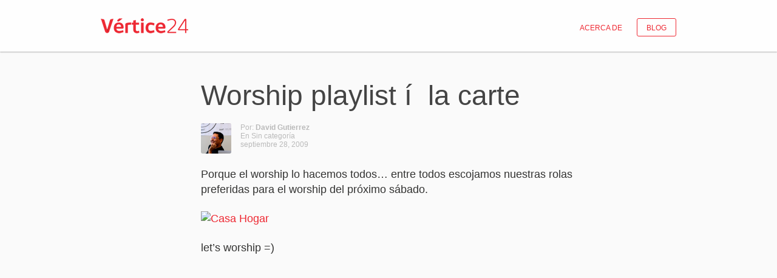

--- FILE ---
content_type: text/html; charset=UTF-8
request_url: https://vertice24.com/2009/09/28/worship-playlist-a-la-carte/
body_size: 7958
content:
<!DOCTYPE html>
<!--[if IE 8]> 				 <html class="no-js lt-ie9" lang="en" > <![endif]-->
<!--[if gt IE 8]><!--> <html class="no-js" lang="en" > <!--<![endif]-->
<head>
	<meta charset="utf-8" />
	<meta name="viewport" content="user-scalable=no, width=device-width, initial-scale=1, maximum-scale=1">
	<title>
      Worship playlist í  la carte - Vértice    </title>
  <link href="https://fnt.webink.com/wfs/webink.css/?project=A699B0D6-DA3F-428A-A14A-F9C9C076588B&fonts=58DEFEBD-4A55-477B-3C13-525C6AEBDD7A:f=ProximaNova-Regular,C88A28DF-0112-63D9-25D2-A4EA08DAF75B:f=ProximaNova-Light,DD341213-BCCD-C52B-39B2-FF9E7464B6E5:f=ProximaNova-ThinIt,F5870F1F-48F5-36F5-550E-B276AA09225A:f=ProximaNova-RegularIt,3CE3758E-9A83-BA6E-300A-ACCFD5D3E584:f=ProximaNova-BoldIt,7ADDF267-02FA-4E7A-F098-EF6D9CFEF9AE:f=ProximaNova-Black,58A3DDEA-1A20-AFB9-54E7-882B2382F4AD:f=ProximaNova-SemiboldIt,D8F30418-0E92-EBB4-6408-D220574EF53E:f=ProximaNova-Extrabld,38D80777-BBB8-AAF3-8C21-AAA9AD92B6E6:f=ProximaNova-BlackIt,D658C100-EB60-0878-7701-BA465DF17739:f=ProximaNovaT-Thin,382B4521-6228-4C38-41BC-3DE66C7C910A:f=ProximaNova-Bold,FA4379E2-2038-8F3F-1CCD-9D7F6C1BE854:f=ProximaNova-ExtrabldIt,C344819E-7F64-52D2-5903-DE54F5382845:f=ProximaNova-Semibold,5A9479E7-B0E0-2DCD-5F27-F7666DF19C0F:f=ProximaNova-LightIt" rel="stylesheet" type="text/css"/>
	<link rel="stylesheet" href="https://vertice24.com/blog/wp-content/themes/vertice24/css/foundation.min.css" />
	<link rel="stylesheet" href="https://vertice24.com/blog/wp-content/themes/vertice24/style.css" type="text/css" />
   <link rel="stylesheet" href="https://vertice24.com/blog/wp-content/themes/vertice24/css/main.css" /> 
    
	<script src="https://vertice24.com/blog/wp-content/themes/vertice24/js/vendor/custom.modernizr.js"></script>
    
    <meta name='robots' content='max-image-preview:large' />
<link rel="alternate" type="application/rss+xml" title="Vértice &raquo; Comentario Worship playlist í  la carte del feed" href="https://vertice24.com/2009/09/28/worship-playlist-a-la-carte/feed/" />
<link rel="alternate" title="oEmbed (JSON)" type="application/json+oembed" href="https://vertice24.com/wp-json/oembed/1.0/embed?url=https%3A%2F%2Fvertice24.com%2F2009%2F09%2F28%2Fworship-playlist-a-la-carte%2F" />
<link rel="alternate" title="oEmbed (XML)" type="text/xml+oembed" href="https://vertice24.com/wp-json/oembed/1.0/embed?url=https%3A%2F%2Fvertice24.com%2F2009%2F09%2F28%2Fworship-playlist-a-la-carte%2F&#038;format=xml" />
<style id='wp-img-auto-sizes-contain-inline-css' type='text/css'>
img:is([sizes=auto i],[sizes^="auto," i]){contain-intrinsic-size:3000px 1500px}
/*# sourceURL=wp-img-auto-sizes-contain-inline-css */
</style>
<style id='wp-emoji-styles-inline-css' type='text/css'>

	img.wp-smiley, img.emoji {
		display: inline !important;
		border: none !important;
		box-shadow: none !important;
		height: 1em !important;
		width: 1em !important;
		margin: 0 0.07em !important;
		vertical-align: -0.1em !important;
		background: none !important;
		padding: 0 !important;
	}
/*# sourceURL=wp-emoji-styles-inline-css */
</style>
<style id='wp-block-library-inline-css' type='text/css'>
:root{--wp-block-synced-color:#7a00df;--wp-block-synced-color--rgb:122,0,223;--wp-bound-block-color:var(--wp-block-synced-color);--wp-editor-canvas-background:#ddd;--wp-admin-theme-color:#007cba;--wp-admin-theme-color--rgb:0,124,186;--wp-admin-theme-color-darker-10:#006ba1;--wp-admin-theme-color-darker-10--rgb:0,107,160.5;--wp-admin-theme-color-darker-20:#005a87;--wp-admin-theme-color-darker-20--rgb:0,90,135;--wp-admin-border-width-focus:2px}@media (min-resolution:192dpi){:root{--wp-admin-border-width-focus:1.5px}}.wp-element-button{cursor:pointer}:root .has-very-light-gray-background-color{background-color:#eee}:root .has-very-dark-gray-background-color{background-color:#313131}:root .has-very-light-gray-color{color:#eee}:root .has-very-dark-gray-color{color:#313131}:root .has-vivid-green-cyan-to-vivid-cyan-blue-gradient-background{background:linear-gradient(135deg,#00d084,#0693e3)}:root .has-purple-crush-gradient-background{background:linear-gradient(135deg,#34e2e4,#4721fb 50%,#ab1dfe)}:root .has-hazy-dawn-gradient-background{background:linear-gradient(135deg,#faaca8,#dad0ec)}:root .has-subdued-olive-gradient-background{background:linear-gradient(135deg,#fafae1,#67a671)}:root .has-atomic-cream-gradient-background{background:linear-gradient(135deg,#fdd79a,#004a59)}:root .has-nightshade-gradient-background{background:linear-gradient(135deg,#330968,#31cdcf)}:root .has-midnight-gradient-background{background:linear-gradient(135deg,#020381,#2874fc)}:root{--wp--preset--font-size--normal:16px;--wp--preset--font-size--huge:42px}.has-regular-font-size{font-size:1em}.has-larger-font-size{font-size:2.625em}.has-normal-font-size{font-size:var(--wp--preset--font-size--normal)}.has-huge-font-size{font-size:var(--wp--preset--font-size--huge)}.has-text-align-center{text-align:center}.has-text-align-left{text-align:left}.has-text-align-right{text-align:right}.has-fit-text{white-space:nowrap!important}#end-resizable-editor-section{display:none}.aligncenter{clear:both}.items-justified-left{justify-content:flex-start}.items-justified-center{justify-content:center}.items-justified-right{justify-content:flex-end}.items-justified-space-between{justify-content:space-between}.screen-reader-text{border:0;clip-path:inset(50%);height:1px;margin:-1px;overflow:hidden;padding:0;position:absolute;width:1px;word-wrap:normal!important}.screen-reader-text:focus{background-color:#ddd;clip-path:none;color:#444;display:block;font-size:1em;height:auto;left:5px;line-height:normal;padding:15px 23px 14px;text-decoration:none;top:5px;width:auto;z-index:100000}html :where(.has-border-color){border-style:solid}html :where([style*=border-top-color]){border-top-style:solid}html :where([style*=border-right-color]){border-right-style:solid}html :where([style*=border-bottom-color]){border-bottom-style:solid}html :where([style*=border-left-color]){border-left-style:solid}html :where([style*=border-width]){border-style:solid}html :where([style*=border-top-width]){border-top-style:solid}html :where([style*=border-right-width]){border-right-style:solid}html :where([style*=border-bottom-width]){border-bottom-style:solid}html :where([style*=border-left-width]){border-left-style:solid}html :where(img[class*=wp-image-]){height:auto;max-width:100%}:where(figure){margin:0 0 1em}html :where(.is-position-sticky){--wp-admin--admin-bar--position-offset:var(--wp-admin--admin-bar--height,0px)}@media screen and (max-width:600px){html :where(.is-position-sticky){--wp-admin--admin-bar--position-offset:0px}}

/*# sourceURL=wp-block-library-inline-css */
</style><style id='global-styles-inline-css' type='text/css'>
:root{--wp--preset--aspect-ratio--square: 1;--wp--preset--aspect-ratio--4-3: 4/3;--wp--preset--aspect-ratio--3-4: 3/4;--wp--preset--aspect-ratio--3-2: 3/2;--wp--preset--aspect-ratio--2-3: 2/3;--wp--preset--aspect-ratio--16-9: 16/9;--wp--preset--aspect-ratio--9-16: 9/16;--wp--preset--color--black: #000000;--wp--preset--color--cyan-bluish-gray: #abb8c3;--wp--preset--color--white: #ffffff;--wp--preset--color--pale-pink: #f78da7;--wp--preset--color--vivid-red: #cf2e2e;--wp--preset--color--luminous-vivid-orange: #ff6900;--wp--preset--color--luminous-vivid-amber: #fcb900;--wp--preset--color--light-green-cyan: #7bdcb5;--wp--preset--color--vivid-green-cyan: #00d084;--wp--preset--color--pale-cyan-blue: #8ed1fc;--wp--preset--color--vivid-cyan-blue: #0693e3;--wp--preset--color--vivid-purple: #9b51e0;--wp--preset--gradient--vivid-cyan-blue-to-vivid-purple: linear-gradient(135deg,rgb(6,147,227) 0%,rgb(155,81,224) 100%);--wp--preset--gradient--light-green-cyan-to-vivid-green-cyan: linear-gradient(135deg,rgb(122,220,180) 0%,rgb(0,208,130) 100%);--wp--preset--gradient--luminous-vivid-amber-to-luminous-vivid-orange: linear-gradient(135deg,rgb(252,185,0) 0%,rgb(255,105,0) 100%);--wp--preset--gradient--luminous-vivid-orange-to-vivid-red: linear-gradient(135deg,rgb(255,105,0) 0%,rgb(207,46,46) 100%);--wp--preset--gradient--very-light-gray-to-cyan-bluish-gray: linear-gradient(135deg,rgb(238,238,238) 0%,rgb(169,184,195) 100%);--wp--preset--gradient--cool-to-warm-spectrum: linear-gradient(135deg,rgb(74,234,220) 0%,rgb(151,120,209) 20%,rgb(207,42,186) 40%,rgb(238,44,130) 60%,rgb(251,105,98) 80%,rgb(254,248,76) 100%);--wp--preset--gradient--blush-light-purple: linear-gradient(135deg,rgb(255,206,236) 0%,rgb(152,150,240) 100%);--wp--preset--gradient--blush-bordeaux: linear-gradient(135deg,rgb(254,205,165) 0%,rgb(254,45,45) 50%,rgb(107,0,62) 100%);--wp--preset--gradient--luminous-dusk: linear-gradient(135deg,rgb(255,203,112) 0%,rgb(199,81,192) 50%,rgb(65,88,208) 100%);--wp--preset--gradient--pale-ocean: linear-gradient(135deg,rgb(255,245,203) 0%,rgb(182,227,212) 50%,rgb(51,167,181) 100%);--wp--preset--gradient--electric-grass: linear-gradient(135deg,rgb(202,248,128) 0%,rgb(113,206,126) 100%);--wp--preset--gradient--midnight: linear-gradient(135deg,rgb(2,3,129) 0%,rgb(40,116,252) 100%);--wp--preset--font-size--small: 13px;--wp--preset--font-size--medium: 20px;--wp--preset--font-size--large: 36px;--wp--preset--font-size--x-large: 42px;--wp--preset--spacing--20: 0.44rem;--wp--preset--spacing--30: 0.67rem;--wp--preset--spacing--40: 1rem;--wp--preset--spacing--50: 1.5rem;--wp--preset--spacing--60: 2.25rem;--wp--preset--spacing--70: 3.38rem;--wp--preset--spacing--80: 5.06rem;--wp--preset--shadow--natural: 6px 6px 9px rgba(0, 0, 0, 0.2);--wp--preset--shadow--deep: 12px 12px 50px rgba(0, 0, 0, 0.4);--wp--preset--shadow--sharp: 6px 6px 0px rgba(0, 0, 0, 0.2);--wp--preset--shadow--outlined: 6px 6px 0px -3px rgb(255, 255, 255), 6px 6px rgb(0, 0, 0);--wp--preset--shadow--crisp: 6px 6px 0px rgb(0, 0, 0);}:where(.is-layout-flex){gap: 0.5em;}:where(.is-layout-grid){gap: 0.5em;}body .is-layout-flex{display: flex;}.is-layout-flex{flex-wrap: wrap;align-items: center;}.is-layout-flex > :is(*, div){margin: 0;}body .is-layout-grid{display: grid;}.is-layout-grid > :is(*, div){margin: 0;}:where(.wp-block-columns.is-layout-flex){gap: 2em;}:where(.wp-block-columns.is-layout-grid){gap: 2em;}:where(.wp-block-post-template.is-layout-flex){gap: 1.25em;}:where(.wp-block-post-template.is-layout-grid){gap: 1.25em;}.has-black-color{color: var(--wp--preset--color--black) !important;}.has-cyan-bluish-gray-color{color: var(--wp--preset--color--cyan-bluish-gray) !important;}.has-white-color{color: var(--wp--preset--color--white) !important;}.has-pale-pink-color{color: var(--wp--preset--color--pale-pink) !important;}.has-vivid-red-color{color: var(--wp--preset--color--vivid-red) !important;}.has-luminous-vivid-orange-color{color: var(--wp--preset--color--luminous-vivid-orange) !important;}.has-luminous-vivid-amber-color{color: var(--wp--preset--color--luminous-vivid-amber) !important;}.has-light-green-cyan-color{color: var(--wp--preset--color--light-green-cyan) !important;}.has-vivid-green-cyan-color{color: var(--wp--preset--color--vivid-green-cyan) !important;}.has-pale-cyan-blue-color{color: var(--wp--preset--color--pale-cyan-blue) !important;}.has-vivid-cyan-blue-color{color: var(--wp--preset--color--vivid-cyan-blue) !important;}.has-vivid-purple-color{color: var(--wp--preset--color--vivid-purple) !important;}.has-black-background-color{background-color: var(--wp--preset--color--black) !important;}.has-cyan-bluish-gray-background-color{background-color: var(--wp--preset--color--cyan-bluish-gray) !important;}.has-white-background-color{background-color: var(--wp--preset--color--white) !important;}.has-pale-pink-background-color{background-color: var(--wp--preset--color--pale-pink) !important;}.has-vivid-red-background-color{background-color: var(--wp--preset--color--vivid-red) !important;}.has-luminous-vivid-orange-background-color{background-color: var(--wp--preset--color--luminous-vivid-orange) !important;}.has-luminous-vivid-amber-background-color{background-color: var(--wp--preset--color--luminous-vivid-amber) !important;}.has-light-green-cyan-background-color{background-color: var(--wp--preset--color--light-green-cyan) !important;}.has-vivid-green-cyan-background-color{background-color: var(--wp--preset--color--vivid-green-cyan) !important;}.has-pale-cyan-blue-background-color{background-color: var(--wp--preset--color--pale-cyan-blue) !important;}.has-vivid-cyan-blue-background-color{background-color: var(--wp--preset--color--vivid-cyan-blue) !important;}.has-vivid-purple-background-color{background-color: var(--wp--preset--color--vivid-purple) !important;}.has-black-border-color{border-color: var(--wp--preset--color--black) !important;}.has-cyan-bluish-gray-border-color{border-color: var(--wp--preset--color--cyan-bluish-gray) !important;}.has-white-border-color{border-color: var(--wp--preset--color--white) !important;}.has-pale-pink-border-color{border-color: var(--wp--preset--color--pale-pink) !important;}.has-vivid-red-border-color{border-color: var(--wp--preset--color--vivid-red) !important;}.has-luminous-vivid-orange-border-color{border-color: var(--wp--preset--color--luminous-vivid-orange) !important;}.has-luminous-vivid-amber-border-color{border-color: var(--wp--preset--color--luminous-vivid-amber) !important;}.has-light-green-cyan-border-color{border-color: var(--wp--preset--color--light-green-cyan) !important;}.has-vivid-green-cyan-border-color{border-color: var(--wp--preset--color--vivid-green-cyan) !important;}.has-pale-cyan-blue-border-color{border-color: var(--wp--preset--color--pale-cyan-blue) !important;}.has-vivid-cyan-blue-border-color{border-color: var(--wp--preset--color--vivid-cyan-blue) !important;}.has-vivid-purple-border-color{border-color: var(--wp--preset--color--vivid-purple) !important;}.has-vivid-cyan-blue-to-vivid-purple-gradient-background{background: var(--wp--preset--gradient--vivid-cyan-blue-to-vivid-purple) !important;}.has-light-green-cyan-to-vivid-green-cyan-gradient-background{background: var(--wp--preset--gradient--light-green-cyan-to-vivid-green-cyan) !important;}.has-luminous-vivid-amber-to-luminous-vivid-orange-gradient-background{background: var(--wp--preset--gradient--luminous-vivid-amber-to-luminous-vivid-orange) !important;}.has-luminous-vivid-orange-to-vivid-red-gradient-background{background: var(--wp--preset--gradient--luminous-vivid-orange-to-vivid-red) !important;}.has-very-light-gray-to-cyan-bluish-gray-gradient-background{background: var(--wp--preset--gradient--very-light-gray-to-cyan-bluish-gray) !important;}.has-cool-to-warm-spectrum-gradient-background{background: var(--wp--preset--gradient--cool-to-warm-spectrum) !important;}.has-blush-light-purple-gradient-background{background: var(--wp--preset--gradient--blush-light-purple) !important;}.has-blush-bordeaux-gradient-background{background: var(--wp--preset--gradient--blush-bordeaux) !important;}.has-luminous-dusk-gradient-background{background: var(--wp--preset--gradient--luminous-dusk) !important;}.has-pale-ocean-gradient-background{background: var(--wp--preset--gradient--pale-ocean) !important;}.has-electric-grass-gradient-background{background: var(--wp--preset--gradient--electric-grass) !important;}.has-midnight-gradient-background{background: var(--wp--preset--gradient--midnight) !important;}.has-small-font-size{font-size: var(--wp--preset--font-size--small) !important;}.has-medium-font-size{font-size: var(--wp--preset--font-size--medium) !important;}.has-large-font-size{font-size: var(--wp--preset--font-size--large) !important;}.has-x-large-font-size{font-size: var(--wp--preset--font-size--x-large) !important;}
/*# sourceURL=global-styles-inline-css */
</style>

<style id='classic-theme-styles-inline-css' type='text/css'>
/*! This file is auto-generated */
.wp-block-button__link{color:#fff;background-color:#32373c;border-radius:9999px;box-shadow:none;text-decoration:none;padding:calc(.667em + 2px) calc(1.333em + 2px);font-size:1.125em}.wp-block-file__button{background:#32373c;color:#fff;text-decoration:none}
/*# sourceURL=/wp-includes/css/classic-themes.min.css */
</style>
<script type="text/javascript" src="https://vertice24.com/blog/wp-includes/js/jquery/jquery.min.js?ver=3.7.1" id="jquery-core-js"></script>
<script type="text/javascript" src="https://vertice24.com/blog/wp-includes/js/jquery/jquery-migrate.min.js?ver=3.4.1" id="jquery-migrate-js"></script>
<link rel="https://api.w.org/" href="https://vertice24.com/wp-json/" /><link rel="alternate" title="JSON" type="application/json" href="https://vertice24.com/wp-json/wp/v2/posts/987" /><link rel="canonical" href="https://vertice24.com/2009/09/28/worship-playlist-a-la-carte/" />
<link rel='shortlink' href='https://vertice24.com/?p=987' />
</head>
<body data-rsssl=1 class="single-page">
    <div id="wrapper">
    <header>
        <div class="row">
          <div class="large-6 small-6 columns">
          	            <a href="https://vertice24.com">
              <img src="https://vertice24.com/blog/wp-content/themes/vertice24/img/logos/v24-logo.png" data-interchange="[https://vertice24.com/blog/wp-content/themes/vertice24/img/logos/v24-logo.png, (default)], [https://vertice24.com/blog/wp-content/themes/vertice24/img/logos/vertice24-logo.png, (small)]" alt="Vertice24">   
            </a>
                      </div>
          <div class="large-6 small-6 columns">
          	<div class="menu-v24-menu-container"><ul class="header-nav"><li id="menu-item-2929" class="menu-item menu-item-type-post_type menu-item-object-page menu-item-2929"><a href="https://vertice24.com/acercade/">ACERCA DE</a></li>
<li id="menu-item-2773" class="menu-item menu-item-type-post_type menu-item-object-page menu-item-2773"><a href="https://vertice24.com/blog/">Blog</a></li>
</ul></div> 
            <!--<ul class="header-nav">
              <li><a href="#" title="Social News" class="hide-for-small">Social News</a></li>
              <li class="highlight"><a href="https://vertice24.com/blog" title="Blog">Blog</a></li>
            </ul>-->
          </div>
        </div>
    </header>
    <div id="main-cont">		<section id="single-post">
        <div class="single-post">
             
          <div class="post-content no-featured-img">
            <div class="row">
                
              <div class="large-8 large-centered columns info">
                	<div class="post-title">
                      <h1>Worship playlist í  la carte</h1></div>
                      <div class="side-info clearfix">
                <div class="thumb"><img alt='' src='https://secure.gravatar.com/avatar/cec234f41d3f36b471964afc856e890448c2c9e533c24d5efce747f80457eb0f?s=50&#038;d=mm&#038;r=g' srcset='https://secure.gravatar.com/avatar/cec234f41d3f36b471964afc856e890448c2c9e533c24d5efce747f80457eb0f?s=100&#038;d=mm&#038;r=g 2x' class='avatar avatar-50 photo' height='50' width='50' decoding='async'/></div>
                <p>Por: <strong>David Gutierrez</strong><br/>En Sin categoría<br/>septiembre 28, 2009</p>
              </div>
                    <p>Porque el worship lo hacemos todos&#8230; entre todos escojamos nuestras rolas preferidas para el worship del próximo sábado.</p>
<p><a href="https://www.vertice24.com/blog/2009/09/28/worship-playlist-a-la-carte/" ><img fetchpriority="high" decoding="async" src="https://farm3.static.flickr.com/2654/3795216249_4e631bf3d2.jpg" width="500" height="335" alt="Casa Hogar" /></a></p>
<p>let’s worship =)</p>
<p><span id="more-987"></span></p>
<p><iframe src="https://spreadsheets.google.com/embeddedform?key=tCmOhk93fuLokChgpCVae_A" width="500" height="1614" frameborder="0" marginheight="0" marginwidth="0">Loading&#8230;</iframe></p>
         <div class="social">
          <iframe src="//www.facebook.com/plugins/like.php?href=https://www.vertice24.com/blog/?p=987;width=120&amp;height=21&amp;colorscheme=light&amp;layout=button_count&amp;action=like&amp;show_faces=false&amp;send=false" scrolling="no" frameborder="0" style="border:none; overflow:hidden; width:120px; height:21px;" allowTransparency="true"></iframe>
         </div>
                    	
<div id="disqus_thread"></div>


    <script type="text/javascript">
        /* * * CONFIGURATION VARIABLES: EDIT BEFORE PASTING INTO YOUR WEBPAGE * * */
        var disqus_shortname = 'vertice24'; // required: replace example with your forum shortname

        /* * * DON'T EDIT BELOW THIS LINE * * */
        (function() {
            var dsq = document.createElement('script'); dsq.type = 'text/javascript'; dsq.async = true;
            dsq.src = '//' + disqus_shortname + '.disqus.com/embed.js';
            (document.getElementsByTagName('head')[0] || document.getElementsByTagName('body')[0]).appendChild(dsq);
        })();
    </script>
    <noscript>Please enable JavaScript to view the <a href="http://disqus.com/?ref_noscript">comments powered by Disqus.</a></noscript>
    <a href="http://disqus.com" class="dsq-brlink">comments powered by <span class="logo-disqus">Disqus</span></a>
              </div>

 

            </div>
          </div>
        </div>
	</section>
    				

		</div>
    <footer>
      <div class="row">
        
          <div class="row">
			  <div class="large-4 columns">
          <div class="cr clearfix">
            <div class="logo"><img src="https://vertice24.com/blog/wp-content/themes/vertice24/img/logos/v24-logo.png" alt="Vertice24"></div>
            <div class="info"><p>®<span>2018</span></p><p>Let’s Worship!</p><p>Hecho en Mty. MX.</p></div>
          </div>
        </div>
            <div class="large-4 columns">
              <h6>Síguenos en:</h6>
              <ul class="links-list">
                <li><a href="http://www.fb.com/vertice24" title="Facebook">Facebook</a></li>
                <li><a href="http://twitter.com/vertice24" title="Twitter">Twitter</a></li>
				  <li><a href="http://www.flickr.com/photos/vertice-main" title="Flickr">Flickr</a></li>
                <li><a href="http://www.youtube.com/user/vertice24" title="Youtube">Youtube</a></li>
               </ul>
            </div>
            <div class="large-4 columns">
              <h6>Friends:</h6>
              <ul class="links-list">
                <li><a href="http://asdnoreste.mx" target="_blank" title="">www.asdnoreste.mx</a></li>
               
                
              </ul>
            </div>
            
          
			
        </div>
       
      </div>
    </footer>
  </div>
  <script src="https://ajax.googleapis.com/ajax/libs/jquery/1.10.1/jquery.min.js"></script>
  <script>window.jQuery || document.write('<script src="https://vertice24.com/blog/wp-content/themes/vertice24/js/vendor/jquery.js"><\/script>')</script>
  <script src="https://vertice24.com/blog/wp-content/themes/vertice24/js/foundation.min.js"></script> 
  <script type="text/javascript" src="https://vertice24.com/blog/wp-content/themes/vertice24/js/vertice/functions.js"></script>
  <script>
    $(document).foundation();
  </script>
  <script type="text/javascript" src="https://vertice24.com/blog/wp-content/themes/vertice24/js/vertice/engine.js"></script>
  <script type="speculationrules">
{"prefetch":[{"source":"document","where":{"and":[{"href_matches":"/*"},{"not":{"href_matches":["/blog/wp-*.php","/blog/wp-admin/*","/blog/wp-content/uploads/*","/blog/wp-content/*","/blog/wp-content/plugins/*","/blog/wp-content/themes/vertice24/*","/*\\?(.+)"]}},{"not":{"selector_matches":"a[rel~=\"nofollow\"]"}},{"not":{"selector_matches":".no-prefetch, .no-prefetch a"}}]},"eagerness":"conservative"}]}
</script>
<script type="text/javascript" id="disqus_count-js-extra">
/* <![CDATA[ */
var countVars = {"disqusShortname":"vertice24"};
//# sourceURL=disqus_count-js-extra
/* ]]> */
</script>
<script type="text/javascript" src="https://vertice24.com/blog/wp-content/plugins/disqus-comment-system/public/js/comment_count.js?ver=3.1.3" id="disqus_count-js"></script>
<script type="text/javascript" id="disqus_embed-js-extra">
/* <![CDATA[ */
var embedVars = {"disqusConfig":{"integration":"wordpress 3.1.3 6.9"},"disqusIdentifier":"987 https://www.vertice24.com/blog/?p=987","disqusShortname":"vertice24","disqusTitle":"Worship playlist \u00ed\u00a0 la carte","disqusUrl":"https://vertice24.com/2009/09/28/worship-playlist-a-la-carte/","postId":"987"};
//# sourceURL=disqus_embed-js-extra
/* ]]> */
</script>
<script type="text/javascript" src="https://vertice24.com/blog/wp-content/plugins/disqus-comment-system/public/js/comment_embed.js?ver=3.1.3" id="disqus_embed-js"></script>
<script type="text/javascript" src="https://vertice24.com/blog/wp-content/plugins/fitvids-for-wordpress/jquery.fitvids.js?ver=1.1" id="fitvids-js"></script>
		<script type="text/javascript">
		jQuery(document).ready(function () {
			jQuery('body').fitVids();
		});
		</script><script id="wp-emoji-settings" type="application/json">
{"baseUrl":"https://s.w.org/images/core/emoji/17.0.2/72x72/","ext":".png","svgUrl":"https://s.w.org/images/core/emoji/17.0.2/svg/","svgExt":".svg","source":{"concatemoji":"https://vertice24.com/blog/wp-includes/js/wp-emoji-release.min.js?ver=6.9"}}
</script>
<script type="module">
/* <![CDATA[ */
/*! This file is auto-generated */
const a=JSON.parse(document.getElementById("wp-emoji-settings").textContent),o=(window._wpemojiSettings=a,"wpEmojiSettingsSupports"),s=["flag","emoji"];function i(e){try{var t={supportTests:e,timestamp:(new Date).valueOf()};sessionStorage.setItem(o,JSON.stringify(t))}catch(e){}}function c(e,t,n){e.clearRect(0,0,e.canvas.width,e.canvas.height),e.fillText(t,0,0);t=new Uint32Array(e.getImageData(0,0,e.canvas.width,e.canvas.height).data);e.clearRect(0,0,e.canvas.width,e.canvas.height),e.fillText(n,0,0);const a=new Uint32Array(e.getImageData(0,0,e.canvas.width,e.canvas.height).data);return t.every((e,t)=>e===a[t])}function p(e,t){e.clearRect(0,0,e.canvas.width,e.canvas.height),e.fillText(t,0,0);var n=e.getImageData(16,16,1,1);for(let e=0;e<n.data.length;e++)if(0!==n.data[e])return!1;return!0}function u(e,t,n,a){switch(t){case"flag":return n(e,"\ud83c\udff3\ufe0f\u200d\u26a7\ufe0f","\ud83c\udff3\ufe0f\u200b\u26a7\ufe0f")?!1:!n(e,"\ud83c\udde8\ud83c\uddf6","\ud83c\udde8\u200b\ud83c\uddf6")&&!n(e,"\ud83c\udff4\udb40\udc67\udb40\udc62\udb40\udc65\udb40\udc6e\udb40\udc67\udb40\udc7f","\ud83c\udff4\u200b\udb40\udc67\u200b\udb40\udc62\u200b\udb40\udc65\u200b\udb40\udc6e\u200b\udb40\udc67\u200b\udb40\udc7f");case"emoji":return!a(e,"\ud83e\u1fac8")}return!1}function f(e,t,n,a){let r;const o=(r="undefined"!=typeof WorkerGlobalScope&&self instanceof WorkerGlobalScope?new OffscreenCanvas(300,150):document.createElement("canvas")).getContext("2d",{willReadFrequently:!0}),s=(o.textBaseline="top",o.font="600 32px Arial",{});return e.forEach(e=>{s[e]=t(o,e,n,a)}),s}function r(e){var t=document.createElement("script");t.src=e,t.defer=!0,document.head.appendChild(t)}a.supports={everything:!0,everythingExceptFlag:!0},new Promise(t=>{let n=function(){try{var e=JSON.parse(sessionStorage.getItem(o));if("object"==typeof e&&"number"==typeof e.timestamp&&(new Date).valueOf()<e.timestamp+604800&&"object"==typeof e.supportTests)return e.supportTests}catch(e){}return null}();if(!n){if("undefined"!=typeof Worker&&"undefined"!=typeof OffscreenCanvas&&"undefined"!=typeof URL&&URL.createObjectURL&&"undefined"!=typeof Blob)try{var e="postMessage("+f.toString()+"("+[JSON.stringify(s),u.toString(),c.toString(),p.toString()].join(",")+"));",a=new Blob([e],{type:"text/javascript"});const r=new Worker(URL.createObjectURL(a),{name:"wpTestEmojiSupports"});return void(r.onmessage=e=>{i(n=e.data),r.terminate(),t(n)})}catch(e){}i(n=f(s,u,c,p))}t(n)}).then(e=>{for(const n in e)a.supports[n]=e[n],a.supports.everything=a.supports.everything&&a.supports[n],"flag"!==n&&(a.supports.everythingExceptFlag=a.supports.everythingExceptFlag&&a.supports[n]);var t;a.supports.everythingExceptFlag=a.supports.everythingExceptFlag&&!a.supports.flag,a.supports.everything||((t=a.source||{}).concatemoji?r(t.concatemoji):t.wpemoji&&t.twemoji&&(r(t.twemoji),r(t.wpemoji)))});
//# sourceURL=https://vertice24.com/blog/wp-includes/js/wp-emoji-loader.min.js
/* ]]> */
</script>
  <script type="text/javascript" src="https://vertice24.com/blog/wp-content/themes/vertice24/js/vendor/retina.js"></script>
  <script type="text/javascript">

  var _gaq = _gaq || [];
  _gaq.push(['_setAccount', 'UA-4143845-1']);
  _gaq.push(['_trackPageview']);

  (function() {
    var ga = document.createElement('script'); ga.type = 'text/javascript'; ga.async = true;
    ga.src = ('https:' == document.location.protocol ? 'https://ssl' : 'http://www') + '.google-analytics.com/ga.js';
    var s = document.getElementsByTagName('script')[0]; s.parentNode.insertBefore(ga, s);
  })();

	</script>
</body>
</html>

--- FILE ---
content_type: text/css
request_url: https://vertice24.com/blog/wp-content/themes/vertice24/css/main.css
body_size: 1866
content:
.clearfix{display:block}.clearfix:after{content:".";display:block;height:0;clear:both;visibility:hidden;overflow:hidden}.align-center{text-align:center}body{background-color:#e80010;font-family:"ProximaNova-Regular",sans-serif;color:#333332}body.home{color:#fff}h1{font-family:"ProximaNova-Light",sans-serif;font-size:50px;font-weight:normal}h2{font-family:"ProximaNova-Light",sans-serif;font-size:26px;font-weight:normal}h3{font-family:"ProximaNova-Semibold",sans-serif;font-size:23px;font-weight:normal}h6{font-family:"ProximaNova-Semibold",sans-serif;font-size:14px;font-weight:normal}blockquote{border:none;color:#333332;font-size:22px;font-family:"ProximaNova-Light",sans-serif;line-height:1.2;margin:0 0 60px;padding:0}blockquote span{font-family:"ProximaNova-Regular",sans-serif}p{line-height:1.4;font-family:"ProximaNova-Light",sans-serif}a{color:#ee2933;text-decoration:none}input[type=text]{font-family:Arial, Helvetica, sans-serif;margin:0}input[type=text],textarea:focus{outline:none}header{background-color:#FEFEFE;-webkit-box-shadow:0 1px 2px rgba(0,0,0,0.3) ;-moz-box-shadow:0 1px 2px rgba(0,0,0,0.3) ;box-shadow:0 1px 2px rgba(0,0,0,0.3) ;padding:30px 0 25px;position:relative}.home header{background:none;box-shadow:none;border-bottom:none}.header-nav{list-style-type:none;margin:0;padding:0;float:right}.header-nav>li{display:inline-block;margin-left:20px}.header-nav>li>a{display:inline-block;font-family:"ProximaNova-Semibold",sans-serif;font-size:12px;line-height:1;text-transform:uppercase}.header-nav>li>a:hover{filter:alpha(opacity=60);opacity:0.6}.header-nav>li.highlight>a{border:1px solid #ee2933;color:#ee2933;padding:9px 15px 7px;border-radius:3px;-moz-border-radius:3px;-webkit-border-radius:3px}.header-nav>li.highlight>a:hover{filter:alpha(opacity=100);opacity:1;background-color:#e80010;border-color:#e80010;color:#FFF}.header-nav>li:first-child{margin-left:0}.header-nav>li.current_page_item a{color:#BBB;cursor:default}.header-nav>li.current_page_item a:hover{filter:alpha(opacity=100);opacity:1}.header-nav>li.highlight.current_page_item a{border-color:#BBB;color:#BBB}.header-nav>li.highlight.current_page_item a:hover{background:none}.home .header-nav>li.highlight>a{border:1px solid #FFF;color:#FFF}.home .header-nav>li.highlight>a:hover{background-color:#FFF;border:1px solid #FFF;color:#e80010}.brief-msj blockquote{color:#FFF;font-size:34px}#main-cont{background-color:#FAFAFA;padding:0 0 30px}.home #main-cont{background:none;padding:50px 0 80px}.project-title{margin-bottom:20px;overflow:hidden;position:relative;width:100%}.project-title h2{color:#FFF;font-size:23px}.project-title .undertext-line{background:url(../img/bg/title-border.png) no-repeat center 0;position:absolute;top:50%;margin-top:-1px;left:0;width:100%;height:1px}.project .thumb{margin-bottom:15px}.project .thumb img{border-radius:3px;-moz-border-radius:3px;-webkit-border-radius:3px}.project h3{color:#FFF;margin:0 0 10px;text-shadow:1px 1px #000}.project h3 a{color:#FFF}.project h3 a:hover{color:#EE2933}.project p{font-family:"ProximaNova-Light",sans-serif;line-height:1.2;margin:0 0 10px}.project .button{margin:10px 0 0}.small-txt{color:#7A6362;font-size:10px;font-family:"ProximaNova-Semibold",sans-serif}footer{background-color:#e80010;padding:45px 0 35px}footer .columns{font-size:14px}footer h6{color:#FFF;margin:0 0 5px}footer p{color:#FFF;margin:0 0 3px}footer .cr{position:relative}footer .cr .logo{position:absolute;top:0;left:0}footer .cr .info{padding-left:70px}.links-list{list-style-type:none;margin:0;padding:0}.links-list li{margin-bottom:3px}.links-list a{color:#FFF;display:inline-block}.posts-list .post{border-bottom:1px solid #F4F4F4;padding:60px 0 40px}.posts-list .post:nth-of-type(even){background-color:#FEFEFE}.posts-list .post h2{font-size:28px;font-family:"ProximaNova-Bold",sans-serif;margin:0 0 10px 0;line-height:28px}.posts-list .post h2 a:hover{filter:alpha(opacity=60);opacity:0.6}.posts-list .post .side-info{color:#BABABA;font-size:12px}.posts-list .post .side-info .thumb{margin:5px 0 10px 0;text-align:right}.posts-list .post .side-info p{line-height:1.2;text-align:right}.posts-list .post .side-info p strong{font-family:"ProximaNova-Semibold",sans-serif}.posts-list .post .info p{font-size:14px;margin:0;line-height:1.4}.posts-list .post .meta-info{padding:11px 0 13px}.posts-list .post .meta-info .thumb{float:left;margin-right:15px;width:30px}.posts-list .post .meta-info .extra{color:#BABABA;float:left}.posts-list .post .meta-info .extra p{font-size:12px;line-height:1.2}.posts-list .post .meta-info .extra p strong{font-size:14px;font-family:"ProximaNova-Semibold",sans-serif}.posts-list .post .thumb img{border-radius:3px;-moz-border-radius:3px;-webkit-border-radius:3px}.pagination{padding:30px 0}.pagination ul{list-style-type:none;margin:0;padding:0;float:right}.pagination li{float:left;margin-left:10px}.pagination a,.pagination span{background:url(../img/icons/arrows.png) no-repeat center center;border:1px solid #BBB;display:block;width:30px;height:30px;border-radius:3px;-moz-border-radius:3px;-webkit-border-radius:3px}.pagination .disabled{opacity:0.57;filter:alpha(opacity=57)}.pagination .prev{background-position:10px center}.pagination .next{background-position:-31px center}.pagination a:hover{background-color:#e80010;background-image:url(../img/icons/arrows-active.png);border-color:#e80010}.single-post #featured-img{overflow:hidden;position:relative;height:450px}.single-post .featured-img-touch{display:none}.touch .single-post .featured-img-touch{display:block}.touch .single-post .featured-img-touch img{position:absolute;top:0;left:0;width:100%;min-width:1100px;min-height:450px}.single-post .post-content{padding-top:35px}.single-post .post-content .side-info{color:#BABABA;font-size:12px;clear:both;display:block;margin:0 0 20px 0}.single-post .post-content .side-info .thumb{margin:0 15px 0 0;width:50px;float:left}.single-post .post-content .side-info .thumb img{border-radius:3px;-moz-border-radius:3px;-webkit-border-radius:3px}.single-post .post-content .side-info p{line-height:1.2}.single-post .post-content .side-info p{float:left;margin:0 0 10px 0}.single-post .post-content .side-info p strong{font-family:"ProximaNova-Semibold",sans-serif}.single-post .post-content .info{font-size:18px}.single-post .post-content .info ul{font-family:"ProximaNova-Light",sans-serif;margin-left:20px}.single-post .post-content .post-title{margin-bottom:0}.single-post .post-content .post-title p{margin:0}.single-post .post-content h1{color:#444;font-size:46px;font-family:"ProximaNova-Bold",sans-serif;line-height:1}.single-post .post-content.no-featured-img{padding-top:40px}.single-post .post-content h2{color:#444;font-size:28px;font-family:"ProximaNova-Bold",sans-serif;line-height:1;margin:0 0 10px 0}.social{margin:30px 0 !important;background:#f2f2f2;padding:20px 10px 15px;border-radius:5px;-moz-border-radius:5px;-webkit-border-radius:5px}.button{background:none;border-color:#FFF;border-radius:4px;box-shadow:none;font-family:"ProximaNova-Semibold",sans-serif;font-size:18px;font-weight:normal;padding-top:12px;padding-bottom:12px}.button:hover{background:#FFF;color:#e80010}.button.large{font-size:28px;padding:10px 35px 15px}@media only screen and (min-width: 320px){.single-page .header-nav{display:block}}@media only screen and (min-width: 1280px){.single-post #featured-img{height:550px}.touch .single-post .featured-img-touch img{min-height:550px}}@media only screen and (max-width: 479px){.single-post .post-content h1{font-size:32px;line-height:1.1}.single-post .post-content p{font-size:15px;line-height:1.5}}@media only screen and (max-width: 767px){header{padding:20px 0}.single-page header{background:none;box-shadow:none;border-bottom:none;position:absolute;top:0;left:0;width:100%;z-index:100}.single-page .header-nav{display:block;margin:0 0 0 0}.single-page .header-nav>li.highlight>a{border:1px solid #FFF;color:#FFF;padding:9px 15px 7px;border-radius:3px;-moz-border-radius:3px;-webkit-border-radius:3px;background:#e80010}.brief-msj blockquote{font-size:20px}.project{padding-bottom:30px}footer{padding:25px 0}footer .row .row>.columns{padding-bottom:35px}.links-list li{margin-bottom:1px}.links-list a{background-color:#FF000B;display:block;line-height:1;padding:12px}.links-list a:hover{background:rgba(255,0,11,0.5);display:block;line-height:1;padding:12px}.posts-list .post{border-bottom:1px solid #F4F4F4;padding:20px 0}.posts-list .post .info p{font-size:14px}.single-post .post-content{padding:20px 0 0 0}.single-post .post-content .side-info .thumb{float:left}.single-post .post-content.no-featured-img{padding-top:90px}}@media screen and (-webkit-min-device-pixel-ratio: 0){html{-webkit-font-smoothing:antialiased}}@-moz-document url-prefix() {}.lt-ie9 .clearfix{min-height:1%}.lt-ie9 header{border-bottom:2px solid #E9E9E9}.lt-ie9 .home header{border-bottom:none}
